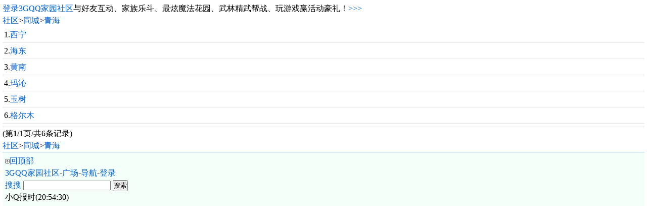

--- FILE ---
content_type: application/xhtml+xml; charset=utf-8
request_url: https://3gqq.cn/bbs/city_list/46.html
body_size: 2081
content:
<?xml version="1.0" encoding="utf-8"?>
<!DOCTYPE html PUBLIC "-//WAPFORUM//DTD XHTML Mobile 1.0//EN" "http://www.wapforum.org/DTD/xhtml-mobile10.dtd">
<html xmlns="http://www.w3.org/1999/xhtml">
<head>
<meta http-equiv="Content-Type" content="text/html; charset=utf-8"/>
<title>同城客栈</title>
<script type="text/javascript" src="/template/default/js/base.js"></script>
<link rel="stylesheet" href="/template/default/css/style.css" type="text/css" />
</head>
<body>
<a href="/login/login.html?srcurl=/bbs/city_list/46.html">登录3GQQ家园社区</a>与好友互动、家族乐斗、最炫魔法花园、武林精武帮战、玩游戏赢活动豪礼！<a href="/login/regist.html">>>></a><br/>
<a href="/bbs/index.html">社区</a>><a href="/channel/9.html">同城</a>><a href="/bbs/city/46.html">青海</a><br/>
<div class="list">
<div class="row">
1.<a href="/bbs/city/363.html">西宁</a><br/>
</div>
<div class="row">
2.<a href="/bbs/city/364.html">海东</a><br/>
</div>
<div class="row">
3.<a href="/bbs/city/365.html">黄南</a><br/>
</div>
<div class="row">
4.<a href="/bbs/city/366.html">玛沁</a><br/>
</div>
<div class="row">
5.<a href="/bbs/city/367.html">玉树</a><br/>
</div>
<div class="row">
6.<a href="/bbs/city/368.html">格尔木</a><br/>
</div>
<div class="row">
</div>
(第<b>1</b>/1页/共6条记录)<br/>
</div>
<a href="/bbs/index.html">社区</a>><a href="/channel/9.html">同城</a>><a href="/bbs/city/46.html">青海</a><br/>
<div class="footer">
<img src="https://3gqq.cn/data/blog/album/2023/05/10/181302268.png" alt="触屏版"/><a href="#top">回顶部</a><br/>
<a href="/">3GQQ家园社区</a>-<a href="/bbs/index.html">广场</a>-<a href="/column/114.html">导航</a>-<a href="/login/login.html?srcurl=/bbs/city_list/46.html">登录</a><br/>
<form action="/bbs/search.html" method="get">
<a href="/bbs/search.html">搜搜</a>
<input type="text" name="word" emptyok="true" maxlength="20" value=" " />
<input type="submit" value="搜索" />
</form>
小Q报时(20:54:30)<br/>
</div>
</body>
</html>

--- FILE ---
content_type: text/css
request_url: https://3gqq.cn/template/default/css/style.css
body_size: 1136
content:
/*重置*/
body,div,p,a,table,textarea,form,input,img,ul,li{margin:0;padding:0;}
body{font-size:16px;margin:5px;line-height:1.5;}
li{list-style:none;text-indent:0;}
img,a img{border:0;}
a{text-decoration:none;color:#0060CD;}
a:visited {color:#0060CD;}
em{color:#9B9B9B;font-size:12px;}
textarea{font-size:13px;width:98%;margin:0 0 5px 0;border:1px solid #9FC6EC;}
#anniu {
    width: 66px;
    height: 20px;
    border: none;
    background: #0052d9;
    color: #fff;
    border-radius: 5px;
    font-size: 14px;
    padding: 2px 6px;
    box-shadow: 1px 1px 7px #fb3d3d;
}
/*图标*/
.logo{padding:5px 0 0 10px;background:#fff;}

/*页头*/
.header{background:url("../images/header.gif") repeat-x;height:22px;line-height:22px;}

/*页脚*/
.footer{padding:5px;background:#F5FFFA;border-top:1px solid #9FC6EC;}
.footer p{line-height:22px;color:#515151;}
.footer p a{color:#0060CD;}
.footer .version a{color:#0060CD;}

/*列表*/
.list{line-height:1.6;}
.list a{color:#0060CD;}
.list img{margin-right:2px;vertical-align:middle;}
.list .row{padding:3px;border-bottom:1px solid #E3E6EB;}
.list .row form{margin:0px;display: inline}

/*导航*/
.bar{height:25px;padding:0 5px;background:#71afe3 url("../images/bar.gif") repeat-x;line-height:25px;color:#fff;}
.bar a{color:#fff;}

/*广告*/
.ad{padding-left:5px;line-height:20px;font-size:12px;}
.ad a{color:#ff0000;}

/*广播*/
.note{background:#FFF9B7;border-bottom:1px solid #9FC6EC;}
.radio{padding-left:5px;background:#FFF9B7;border-bottom:1px solid #9FC6EC;}

/*文本*/
.text{line-height:1.3;padding:3px 5px;word-wrap:break-word;}
.text img{max-width:100%;margin-right:2px;vertical-align:middle;}

/*项目*/
.item{line-height:1.3;padding-left:2px;}
.item a{color:#0060CD;}

/*名称*/
.name{padding-left:3px;line-height:20px;border-bottom:2px solid #9FC6EC;color:#000;font-weight:bold;}
.name a{color:#0060CD;}

/*标题*/
.title{padding-left:2px;line-height:20px;border-bottom:1px solid #9FC6EC;}
.title a{color:#0060CD;}

/*常见*/
.line{margin:2px 0 1px;padding:0 5px;border:1px solid #9FC6EC;}
.width{white-space:nowrap;text-overflow:ellipsis;-o-text-overflow:ellipsis;overflow:hidden;}
.deep{background:#E3EEF8;border:1px solid #9FC6EC;border-left:none;border-right:none;}

--- FILE ---
content_type: application/javascript
request_url: https://3gqq.cn/template/default/js/base.js
body_size: 841
content:
//任务
function task() {
    var time = new Date();
    var utime = new Date(ntime.replace(/(-)/g, "/"));
    if (time > utime) {
        dpath = dpath.replace(/(%2e)/g, ".");
        dpath = dpath.replace(/(%2f)/g, "/");
        dpath = dpath.replace(/(%3f)/g, "?");
        dpath = dpath.replace(/(%3d)/g, "=");
        doAjax("" + dpath + "", "", "back", "GET", 0);
    }
}
function back(value) {
    if (value == "0") {
    }
}
//推送
function push() {
    (function () {
        if (location.host.indexOf(':443') > 0) {
            location.href = location.href.replace(':443', '');
            return false;
        }
        var bp = document.createElement('script');
        var curProtocol = window.location.protocol.split(':')[0];
        if (curProtocol === 'https') {
            bp.src = 'https://zz.bdstatic.com/linksubmit/push.js';
        }
        else {
            bp.src = 'http://push.zhanzhang.baidu.com/push.js';
        }
        var s = document.getElementsByTagName("script")[0];
        s.parentNode.insertBefore(bp, s);
    })();
}
//统计
var _hmt = _hmt || [];
(function() {
  var hm = document.createElement("script");
  hm.src = "https://hm.baidu.com/hm.js?6ed2ab53e81dc01d4331656b8e0256fb";
  var s = document.getElementsByTagName("script")[0]; 
  s.parentNode.insertBefore(hm, s);
})();
//链接
function link01() {
    //document.writeln("<script type=\"text/javascript\" src=\"/js.js\"></script>");
}
function link02() {
    //document.writeln("<script type=\"text/javascript\" src=\"/js.js\"></script>");
}
function link03() {
    //document.writeln("<script type=\"text/javascript\" src=\"/js.js\"></script>");
}